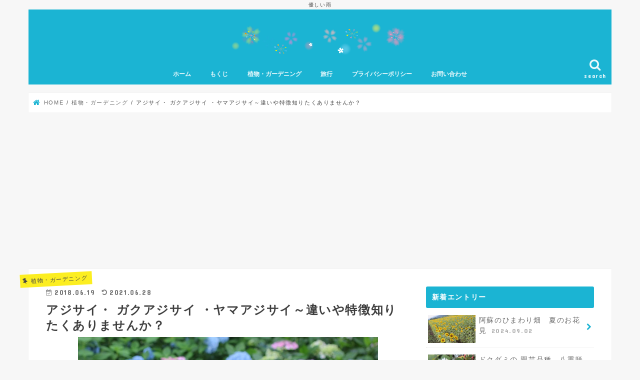

--- FILE ---
content_type: text/html; charset=UTF-8
request_url: https://pino330.com/archives/5837
body_size: 16127
content:
<!doctype html>
<html lang="ja">

<head>
<meta charset="utf-8">
<meta http-equiv="X-UA-Compatible" content="IE=edge">
<title>アジサイ・ ガクアジサイ ・ヤマアジサイ～違いや特徴知りたくありませんか？ | 優しい雨</title>
<meta name="HandheldFriendly" content="True">
<meta name="MobileOptimized" content="320">
<meta name="viewport" content="width=device-width, initial-scale=1"/>


<link rel="pingback" href="https://pino330.com/xmlrpc.php">

<!--[if IE]>
<![endif]-->

<!-- GAタグ -->
<script>
  (function(i,s,o,g,r,a,m){i['GoogleAnalyticsObject']=r;i[r]=i[r]||function(){
  (i[r].q=i[r].q||[]).push(arguments)},i[r].l=1*new Date();a=s.createElement(o),
  m=s.getElementsByTagName(o)[0];a.async=1;a.src=g;m.parentNode.insertBefore(a,m)
  })(window,document,'script','//www.google-analytics.com/analytics.js','ga');

  ga('create', 'UA-107195868-2', 'auto');
  ga('send', 'pageview');

</script>



<!-- All in One SEO Pack 2.4.4 by Michael Torbert of Semper Fi Web Designob_start_detected [-1,-1] -->
<meta name="description"  content="品種改良もされていて種類もとても豊富な植物です。 珍しいアジサイも次から次へと見かけませんか。アジサイのかんたんな見分け方やきれいな種類を紹介しています。" />

<link rel="canonical" href="https://pino330.com/archives/5837" />
<!-- /all in one seo pack -->
<link rel='dns-prefetch' href='//webfonts.xserver.jp' />
<link rel='dns-prefetch' href='//ajax.googleapis.com' />
<link rel='dns-prefetch' href='//fonts.googleapis.com' />
<link rel='dns-prefetch' href='//maxcdn.bootstrapcdn.com' />
<link rel='dns-prefetch' href='//s.w.org' />
<link rel="alternate" type="application/rss+xml" title="優しい雨 &raquo; フィード" href="https://pino330.com/feed" />
<link rel="alternate" type="application/rss+xml" title="優しい雨 &raquo; コメントフィード" href="https://pino330.com/comments/feed" />
<link rel="alternate" type="application/rss+xml" title="優しい雨 &raquo; アジサイ・ ガクアジサイ ・ヤマアジサイ～違いや特徴知りたくありませんか？ のコメントのフィード" href="https://pino330.com/archives/5837/feed" />
		<script type="text/javascript">
			window._wpemojiSettings = {"baseUrl":"https:\/\/s.w.org\/images\/core\/emoji\/11\/72x72\/","ext":".png","svgUrl":"https:\/\/s.w.org\/images\/core\/emoji\/11\/svg\/","svgExt":".svg","source":{"concatemoji":"https:\/\/pino330.com\/wp-includes\/js\/wp-emoji-release.min.js"}};
			!function(e,a,t){var n,r,o,i=a.createElement("canvas"),p=i.getContext&&i.getContext("2d");function s(e,t){var a=String.fromCharCode;p.clearRect(0,0,i.width,i.height),p.fillText(a.apply(this,e),0,0);e=i.toDataURL();return p.clearRect(0,0,i.width,i.height),p.fillText(a.apply(this,t),0,0),e===i.toDataURL()}function c(e){var t=a.createElement("script");t.src=e,t.defer=t.type="text/javascript",a.getElementsByTagName("head")[0].appendChild(t)}for(o=Array("flag","emoji"),t.supports={everything:!0,everythingExceptFlag:!0},r=0;r<o.length;r++)t.supports[o[r]]=function(e){if(!p||!p.fillText)return!1;switch(p.textBaseline="top",p.font="600 32px Arial",e){case"flag":return s([55356,56826,55356,56819],[55356,56826,8203,55356,56819])?!1:!s([55356,57332,56128,56423,56128,56418,56128,56421,56128,56430,56128,56423,56128,56447],[55356,57332,8203,56128,56423,8203,56128,56418,8203,56128,56421,8203,56128,56430,8203,56128,56423,8203,56128,56447]);case"emoji":return!s([55358,56760,9792,65039],[55358,56760,8203,9792,65039])}return!1}(o[r]),t.supports.everything=t.supports.everything&&t.supports[o[r]],"flag"!==o[r]&&(t.supports.everythingExceptFlag=t.supports.everythingExceptFlag&&t.supports[o[r]]);t.supports.everythingExceptFlag=t.supports.everythingExceptFlag&&!t.supports.flag,t.DOMReady=!1,t.readyCallback=function(){t.DOMReady=!0},t.supports.everything||(n=function(){t.readyCallback()},a.addEventListener?(a.addEventListener("DOMContentLoaded",n,!1),e.addEventListener("load",n,!1)):(e.attachEvent("onload",n),a.attachEvent("onreadystatechange",function(){"complete"===a.readyState&&t.readyCallback()})),(n=t.source||{}).concatemoji?c(n.concatemoji):n.wpemoji&&n.twemoji&&(c(n.twemoji),c(n.wpemoji)))}(window,document,window._wpemojiSettings);
		</script>
		<style type="text/css">
img.wp-smiley,
img.emoji {
	display: inline !important;
	border: none !important;
	box-shadow: none !important;
	height: 1em !important;
	width: 1em !important;
	margin: 0 .07em !important;
	vertical-align: -0.1em !important;
	background: none !important;
	padding: 0 !important;
}
</style>
<link rel='stylesheet' id='contact-form-7-css'  href='https://pino330.com/wp-content/plugins/contact-form-7/includes/css/styles.css' type='text/css' media='all' />
<link rel='stylesheet' id='toc-screen-css'  href='https://pino330.com/wp-content/plugins/table-of-contents-plus/screen.min.css' type='text/css' media='all' />
<link rel='stylesheet' id='style-css'  href='https://pino330.com/wp-content/themes/jstork/style.css' type='text/css' media='all' />
<link rel='stylesheet' id='child-style-css'  href='https://pino330.com/wp-content/themes/jstork_custom/style.css' type='text/css' media='all' />
<link rel='stylesheet' id='slick-css'  href='https://pino330.com/wp-content/themes/jstork/library/css/slick.css' type='text/css' media='all' />
<link rel='stylesheet' id='shortcode-css'  href='https://pino330.com/wp-content/themes/jstork/library/css/shortcode.css' type='text/css' media='all' />
<link rel='stylesheet' id='gf_Concert-css'  href='//fonts.googleapis.com/css?family=Concert+One' type='text/css' media='all' />
<link rel='stylesheet' id='gf_Lato-css'  href='//fonts.googleapis.com/css?family=Lato' type='text/css' media='all' />
<link rel='stylesheet' id='fontawesome-css'  href='//maxcdn.bootstrapcdn.com/font-awesome/4.7.0/css/font-awesome.min.css' type='text/css' media='all' />
<link rel='stylesheet' id='remodal-css'  href='https://pino330.com/wp-content/themes/jstork/library/css/remodal.css' type='text/css' media='all' />
<link rel='stylesheet' id='animate-css'  href='https://pino330.com/wp-content/themes/jstork/library/css/animate.min.css' type='text/css' media='all' />
<script>if (document.location.protocol != "https:") {document.location = document.URL.replace(/^http:/i, "https:");}</script><script type='text/javascript' src='//ajax.googleapis.com/ajax/libs/jquery/1.12.4/jquery.min.js'></script>
<script type='text/javascript' src='//webfonts.xserver.jp/js/xserver.js'></script>
<link rel='https://api.w.org/' href='https://pino330.com/wp-json/' />
<link rel="EditURI" type="application/rsd+xml" title="RSD" href="https://pino330.com/xmlrpc.php?rsd" />
<link rel="wlwmanifest" type="application/wlwmanifest+xml" href="https://pino330.com/wp-includes/wlwmanifest.xml" /> 
<link rel='prev' title='長崎 ハス・スイレンの名所、見所やまつり「夏の花を見に行こう！」' href='https://pino330.com/archives/5567' />
<link rel='next' title='九州のハス、名所、見所や祭り「夏の花、ハスのお花見へ行こう！」' href='https://pino330.com/archives/5895' />

<link rel='shortlink' href='https://pino330.com/?p=5837' />
<link rel="alternate" type="application/json+oembed" href="https://pino330.com/wp-json/oembed/1.0/embed?url=https%3A%2F%2Fpino330.com%2Farchives%2F5837" />
<link rel="alternate" type="text/xml+oembed" href="https://pino330.com/wp-json/oembed/1.0/embed?url=https%3A%2F%2Fpino330.com%2Farchives%2F5837&#038;format=xml" />
<style type="text/css">
body{color: #3E3E3E;}
a, #breadcrumb li.bc_homelink a::before, .authorbox .author_sns li a::before{color: #1BB4D3;}
a:hover{color: #E69B9B;}
.article-footer .post-categories li a,.article-footer .tags a,.accordionBtn{  background: #1BB4D3;  border-color: #1BB4D3;}
.article-footer .tags a{color:#1BB4D3; background: none;}
.article-footer .post-categories li a:hover,.article-footer .tags a:hover,.accordionBtn.active{ background:#E69B9B;  border-color:#E69B9B;}
input[type="text"],input[type="password"],input[type="datetime"],input[type="datetime-local"],input[type="date"],input[type="month"],input[type="time"],input[type="week"],input[type="number"],input[type="email"],input[type="url"],input[type="search"],input[type="tel"],input[type="color"],select,textarea,.field { background-color: #ffffff;}
.header{color: #ffffff;}
.bgfull .header,.header.bg,.header #inner-header,.menu-sp{background: #1bb4d3;}
#logo a{color: #eeee22;}
#g_nav .nav li a,.nav_btn,.menu-sp a,.menu-sp a,.menu-sp > ul:after{color: #edf9fc;}
#logo a:hover,#g_nav .nav li a:hover,.nav_btn:hover{color:#eeeeee;}
@media only screen and (min-width: 768px) {
.nav > li > a:after{background: #eeeeee;}
.nav ul {background: #666666;}
#g_nav .nav li ul.sub-menu li a{color: #f7f7f7;}
}
@media only screen and (max-width: 1165px) {
.site_description{background: #1bb4d3; color: #ffffff;}
}
#inner-content, #breadcrumb, .entry-content blockquote:before, .entry-content blockquote:after{background: #ffffff}
.top-post-list .post-list:before{background: #1BB4D3;}
.widget li a:after{color: #1BB4D3;}
.entry-content h2,.widgettitle,.accordion::before{background: #1bb4d3; color: #ffffff;}
.entry-content h3{border-color: #1bb4d3;}
.h_boader .entry-content h2{border-color: #1bb4d3; color: #3E3E3E;}
.h_balloon .entry-content h2:after{border-top-color: #1bb4d3;}
.entry-content ul li:before{ background: #1bb4d3;}
.entry-content ol li:before{ background: #1bb4d3;}
.post-list-card .post-list .eyecatch .cat-name,.top-post-list .post-list .eyecatch .cat-name,.byline .cat-name,.single .authorbox .author-newpost li .cat-name,.related-box li .cat-name,.carouselwrap .cat-name,.eyecatch .cat-name{background: #fcee21; color:  #444444;}
ul.wpp-list li a:before{background: #1bb4d3; color: #ffffff;}
.readmore a{border:1px solid #1BB4D3;color:#1BB4D3;}
.readmore a:hover{background:#1BB4D3;color:#fff;}
.btn-wrap a{background: #1BB4D3;border: 1px solid #1BB4D3;}
.btn-wrap a:hover{background: #E69B9B;border-color: #E69B9B;}
.btn-wrap.simple a{border:1px solid #1BB4D3;color:#1BB4D3;}
.btn-wrap.simple a:hover{background:#1BB4D3;}
.blue-btn, .comment-reply-link, #submit { background-color: #1BB4D3; }
.blue-btn:hover, .comment-reply-link:hover, #submit:hover, .blue-btn:focus, .comment-reply-link:focus, #submit:focus {background-color: #E69B9B; }
#sidebar1{color: #444444;}
.widget:not(.widget_text) a{color:#666666;}
.widget:not(.widget_text) a:hover{color:#999999;}
.bgfull #footer-top,#footer-top .inner,.cta-inner{background-color: #666666; color: #CACACA;}
.footer a,#footer-top a{color: #f7f7f7;}
#footer-top .widgettitle{color: #CACACA;}
.bgfull .footer,.footer.bg,.footer .inner {background-color: #666666;color: #CACACA;}
.footer-links li a:before{ color: #1bb4d3;}
.pagination a, .pagination span,.page-links a{border-color: #1BB4D3; color: #1BB4D3;}
.pagination .current,.pagination .current:hover,.page-links ul > li > span{background-color: #1BB4D3; border-color: #1BB4D3;}
.pagination a:hover, .pagination a:focus,.page-links a:hover, .page-links a:focus{background-color: #1BB4D3; color: #fff;}
</style>

<!-- BEGIN: WP Social Bookmarking Light HEAD -->


<script>
    (function (d, s, id) {
        var js, fjs = d.getElementsByTagName(s)[0];
        if (d.getElementById(id)) return;
        js = d.createElement(s);
        js.id = id;
        js.src = "//connect.facebook.net/en_US/sdk.js#xfbml=1&version=v2.7";
        fjs.parentNode.insertBefore(js, fjs);
    }(document, 'script', 'facebook-jssdk'));
</script>

<style type="text/css">
    .wp_social_bookmarking_light{
    border: 0 !important;
    padding: 10px 0 20px 0 !important;
    margin: 0 !important;
}
.wp_social_bookmarking_light div{
    float: left !important;
    border: 0 !important;
    padding: 0 !important;
    margin: 0 5px 0px 0 !important;
    min-height: 30px !important;
    line-height: 18px !important;
    text-indent: 0 !important;
}
.wp_social_bookmarking_light img{
    border: 0 !important;
    padding: 0;
    margin: 0;
    vertical-align: top !important;
}
.wp_social_bookmarking_light_clear{
    clear: both !important;
}
#fb-root{
    display: none;
}
.wsbl_facebook_like iframe{
    max-width: none !important;
}
.wsbl_pinterest a{
    border: 0px !important;
}
</style>
<!-- END: WP Social Bookmarking Light HEAD -->
<style type="text/css">.broken_link, a.broken_link {
	text-decoration: line-through;
}</style>		<style type="text/css" id="wp-custom-css">
			.ラインマーカー水色
{background: linear-gradient(transparent 50%, #99FFFF 0%);line-height: 1.3em;}
		</style>
	</head>

<body data-rsssl=1 class="post-template-default single single-post postid-5837 single-format-standard bgnormal pannavi_on h_balloon sidebarright date_on">
	<div id="container">

<p class="site_description">優しい雨</p><header class="header animated fadeIn headercenter" role="banner">
<div id="inner-header" class="wrap cf">
<div id="logo" class="gf fs_m">
<p class="h1 img"><a href="https://pino330.com"><img src="https://pino330.com/wp-content/uploads/2017/10/03.png" alt="優しい雨"></a></p>
</div>

<a href="#searchbox" data-remodal-target="searchbox" class="nav_btn search_btn"><span class="text gf">search</span></a>

<nav id="g_nav" role="navigation">
<ul id="menu-%e3%82%b0%e3%83%ad%e3%83%bc%e3%83%90%e3%83%ab%e3%83%a1%e3%83%8b%e3%83%a5%e3%83%bc" class="nav top-nav cf"><li id="menu-item-39" class="menu-item menu-item-type-custom menu-item-object-custom menu-item-home menu-item-39"><a href="https://pino330.com/">ホーム</a></li>
<li id="menu-item-906" class="menu-item menu-item-type-post_type menu-item-object-page menu-item-906"><a href="https://pino330.com/sitemap">もくじ</a></li>
<li id="menu-item-23293" class="menu-item menu-item-type-taxonomy menu-item-object-category current-post-ancestor current-menu-parent current-post-parent menu-item-23293"><a href="https://pino330.com/archives/category/%e6%a4%8d%e7%89%a9%e3%83%bb%e3%82%ac%e3%83%bc%e3%83%87%e3%83%8b%e3%83%b3%e3%82%b0">植物・ガーデニング</a></li>
<li id="menu-item-522" class="menu-item menu-item-type-taxonomy menu-item-object-category menu-item-522"><a href="https://pino330.com/archives/category/travel">旅行</a></li>
<li id="menu-item-1068" class="menu-item menu-item-type-post_type menu-item-object-page menu-item-1068"><a href="https://pino330.com/privacy">プライバシーポリシー</a></li>
<li id="menu-item-1079" class="menu-item menu-item-type-post_type menu-item-object-page menu-item-1079"><a href="https://pino330.com/%e3%81%8a%e5%95%8f%e3%81%84%e5%90%88%e3%82%8f%e3%81%9b">お問い合わせ</a></li>
</ul></nav>

<a href="#spnavi" data-remodal-target="spnavi" class="nav_btn"><span class="text gf">menu</span></a>



</div>
</header>

<div class="remodal" data-remodal-id="spnavi" data-remodal-options="hashTracking:false">
<button data-remodal-action="close" class="remodal-close"><span class="text gf">CLOSE</span></button>
<div id="categories-6" class="widget widget_categories"><h4 class="widgettitle"><span>カテゴリー</span></h4>		<ul>
	<li class="cat-item cat-item-27"><a href="https://pino330.com/archives/category/travel/%e3%82%ab%e3%83%95%e3%82%a7" >カフェ＆レストラン</a>
</li>
	<li class="cat-item cat-item-15"><a href="https://pino330.com/archives/category/yoga" >ジム＆ヨガ</a>
</li>
	<li class="cat-item cat-item-34"><a href="https://pino330.com/archives/category/travel/%e3%83%8d%e3%82%b3" >ネコ</a>
</li>
	<li class="cat-item cat-item-14"><a href="https://pino330.com/archives/category/travel/huis-ten-bosch" >ハウステンボス</a>
</li>
	<li class="cat-item cat-item-33"><a href="https://pino330.com/archives/category/%e7%94%9f%e6%b4%bb/%e3%83%ac%e3%83%93%e3%83%a5%e3%83%bc%e3%81%8a%e5%8b%a7%e3%82%81" >レビュー&amp;お勧め</a>
</li>
	<li class="cat-item cat-item-20"><a href="https://pino330.com/archives/category/travel" >旅行</a>
</li>
	<li class="cat-item cat-item-32"><a href="https://pino330.com/archives/category/%e6%9c%ac" >本</a>
</li>
	<li class="cat-item cat-item-28"><a href="https://pino330.com/archives/category/%e6%a4%8d%e7%89%a9%e3%83%bb%e3%82%ac%e3%83%bc%e3%83%87%e3%83%8b%e3%83%b3%e3%82%b0" >植物・ガーデニング</a>
</li>
	<li class="cat-item cat-item-26"><a href="https://pino330.com/archives/category/%e7%94%9f%e6%b4%bb" >生活</a>
</li>
	<li class="cat-item cat-item-24"><a href="https://pino330.com/archives/category/%e8%b6%a3%e5%91%b3" >趣味</a>
</li>
	<li class="cat-item cat-item-9"><a href="https://pino330.com/archives/category/food" >食べ物</a>
</li>
		</ul>
</div><button data-remodal-action="close" class="remodal-close"><span class="text gf">CLOSE</span></button>
</div>




<div class="remodal searchbox" data-remodal-id="searchbox" data-remodal-options="hashTracking:false">
<div class="search cf"><dl><dt>キーワードで記事を検索</dt><dd><form role="search" method="get" id="searchform" class="searchform cf" action="https://pino330.com/" >
		<input type="search" placeholder="検索する" value="" name="s" id="s" />
		<button type="submit" id="searchsubmit" ><i class="fa fa-search"></i></button>
		</form></dd></dl></div>
<button data-remodal-action="close" class="remodal-close"><span class="text gf">CLOSE</span></button>
</div>






<div id="breadcrumb" class="breadcrumb inner wrap cf"><ul itemscope itemtype="http://schema.org/BreadcrumbList"><li itemprop="itemListElement" itemscope itemtype="http://schema.org/ListItem" class="bc_homelink"><a itemprop="item" href="https://pino330.com/"><span itemprop="name"> HOME</span></a><meta itemprop="position" content="1" /></li><li itemprop="itemListElement" itemscope itemtype="http://schema.org/ListItem"><a itemprop="item" href="https://pino330.com/archives/category/%e6%a4%8d%e7%89%a9%e3%83%bb%e3%82%ac%e3%83%bc%e3%83%87%e3%83%8b%e3%83%b3%e3%82%b0"><span itemprop="name">植物・ガーデニング</span></a><meta itemprop="position" content="2" /></li><li itemprop="itemListElement" itemscope itemtype="http://schema.org/ListItem" class="bc_posttitle"><span itemprop="name">アジサイ・ ガクアジサイ ・ヤマアジサイ～違いや特徴知りたくありませんか？</span><meta itemprop="position" content="3" /></li></ul></div>
<div id="content">
<div id="inner-content" class="wrap cf">

<main id="main" class="m-all t-all d-5of7 cf" role="main">
<article id="post-5837" class="post-5837 post type-post status-publish format-standard has-post-thumbnail hentry category-28 article cf" role="article">
<header class="article-header entry-header">
<p class="byline entry-meta vcard cf">
<span class="cat-name cat-id-28">植物・ガーデニング</span><time class="date gf entry-date updated">2018.06.19</time>
<time class="date gf entry-date undo updated" datetime="2021-06-28">2021.06.28</time>
<span class="writer name author"><span class="fn">pino</span></span>
</p>

<h1 class="entry-title single-title" itemprop="headline" rel="bookmark">アジサイ・ ガクアジサイ ・ヤマアジサイ～違いや特徴知りたくありませんか？</h1>

<figure class="eyecatch">
<img width="600" height="400" src="https://pino330.com/wp-content/uploads/2018/06/IMG_9985.jpg" class="attachment-post-thumbnail size-post-thumbnail wp-post-image" alt="色とりどりの紫陽花の写真" srcset="https://pino330.com/wp-content/uploads/2018/06/IMG_9985.jpg 600w, https://pino330.com/wp-content/uploads/2018/06/IMG_9985-300x200.jpg 300w" sizes="(max-width: 600px) 100vw, 600px" /></figure>
</header>



<section class="entry-content cf">


<div class='wp_social_bookmarking_light'>
            <div class="wsbl_hatena_button"><a href="//b.hatena.ne.jp/entry/https://pino330.com/archives/5837" class="hatena-bookmark-button" data-hatena-bookmark-title="アジサイ・ ガクアジサイ ・ヤマアジサイ～違いや特徴知りたくありませんか？" data-hatena-bookmark-layout="simple-balloon" title="このエントリーをはてなブックマークに追加"> <img src="//b.hatena.ne.jp/images/entry-button/button-only@2x.png" alt="このエントリーをはてなブックマークに追加" width="20" height="20" style="border: none;" /></a><script type="text/javascript" src="//b.hatena.ne.jp/js/bookmark_button.js" charset="utf-8" async="async"></script></div>
            <div class="wsbl_facebook_like"><div id="fb-root"></div><fb:like href="https://pino330.com/archives/5837" layout="button_count" action="like" width="100" share="false" show_faces="false" ></fb:like></div>
            <div class="wsbl_twitter"><a href="https://twitter.com/share" class="twitter-share-button" data-url="https://pino330.com/archives/5837" data-text="アジサイ・ ガクアジサイ ・ヤマアジサイ～違いや特徴知りたくありませんか？">Tweet</a></div>
            <div class="wsbl_pocket"><a href="https://getpocket.com/save" class="pocket-btn" data-lang="en" data-save-url="https://pino330.com/archives/5837" data-pocket-count="none" data-pocket-align="left" >Pocket</a><script type="text/javascript">!function(d,i){if(!d.getElementById(i)){var j=d.createElement("script");j.id=i;j.src="https://widgets.getpocket.com/v1/j/btn.js?v=1";var w=d.getElementById(i);d.body.appendChild(j);}}(document,"pocket-btn-js");</script></div>
    </div>
<br class='wp_social_bookmarking_light_clear' />
<p>梅雨の時期、&#x2602;<br />
ブルーやピンクの鮮やかな紫陽花（アジサイ）の花に目がひきませんか。<br />
優しい色合いでこころ癒されます。</p>
<p>アジサイは、品種改良も盛んに行われているので、種類がとても豊富な植物です。<br />
次から次へと珍しいアジサイ見かけませんか。</p>
<p>よく見かけるアジサイ・・・<br />
装飾花が手まりのように丸く固まって開花する花木を、一般的に<strong>アジサイ</strong>と呼んでいます。</p>
<p><strong>ガクアジサイ</strong>は、花房の周囲に装飾花をつけたもの。</p>
<p><strong>ヤマアジサイ</strong>は、古くから日本の山野に自生してきたアジサイで、小型の品種で、枝も細め、葉や花も小さめです。</p>
<div id="toc_container" class="no_bullets"><p class="toc_title">目次</p><ul class="toc_list"><li><a href="#i"><span class="toc_number toc_depth_1">1</span> アジサイ</a><ul><li><a href="#i-2"><span class="toc_number toc_depth_2">1.1</span> フラウノブコ</a></li><li><a href="#i-3"><span class="toc_number toc_depth_2">1.2</span> モナリザ</a></li><li><a href="#i-4"><span class="toc_number toc_depth_2">1.3</span> ありがとう</a></li></ul></li><li><a href="#i-5"><span class="toc_number toc_depth_1">2</span> ガクアジサイ</a><ul><li><a href="#i-6"><span class="toc_number toc_depth_2">2.1</span> 雨に唄えば</a></li><li><a href="#i-7"><span class="toc_number toc_depth_2">2.2</span> 天を仰いで</a></li><li><a href="#i-8"><span class="toc_number toc_depth_2">2.3</span> ホロヨイ</a></li></ul></li><li><a href="#i-9"><span class="toc_number toc_depth_1">3</span> ヤマアジサイ</a><ul><li><a href="#i-10"><span class="toc_number toc_depth_2">3.1</span> 七変化</a></li><li><a href="#i-11"><span class="toc_number toc_depth_2">3.2</span> 新朝日</a></li><li><a href="#i-12"><span class="toc_number toc_depth_2">3.3</span> 紅（くれない）</a></li></ul></li><li><a href="#i-13"><span class="toc_number toc_depth_1">4</span> アジサイの育て方のポイント</a></li></ul></div>
<h2><span id="i">アジサイ</span></h2>
<img class="aligncenter size-full wp-image-5854" src="https://pino330.com/wp-content/uploads/2018/06/IMG_9764.jpg" alt="道に咲いてる白い西洋紫陽花の写真" width="600" height="400" srcset="https://pino330.com/wp-content/uploads/2018/06/IMG_9764.jpg 600w, https://pino330.com/wp-content/uploads/2018/06/IMG_9764-300x200.jpg 300w" sizes="(max-width: 600px) 100vw, 600px" />
<p>アジサイは日本が原産地です。</p>
<p>一般に見られる手まり状のアジサイは、ガクアジサイを品種改良されたものです。<br />
ガクアジサイとの区別を明確にするために、「ホンアジサイ」と呼ばれることもあります。</p>
<p>特徴としては、花すべてが装飾花となっています。</p>
<p>装飾花とは、<span style="color: #ff0000;">飾り花</span>です。</p>
<p>なので種子が出来るのは稀である為、挿し木や株分けで増やすのが一般的です。</p>
<h3><span id="i-2">フラウノブコ</span></h3>
<img class="aligncenter size-full wp-image-5843" src="https://pino330.com/wp-content/uploads/2018/06/IMG_9991jpg.jpg" alt="西洋紫陽花の写真" width="600" height="396" srcset="https://pino330.com/wp-content/uploads/2018/06/IMG_9991jpg.jpg 600w, https://pino330.com/wp-content/uploads/2018/06/IMG_9991jpg-300x198.jpg 300w" sizes="(max-width: 600px) 100vw, 600px" />
<p>『フラウノブコ』</p>
<p>装飾花が赤紫色で覆輪（フクリン）状の手まり咲き紫陽花。<br />
「フラウ」は、オランダ語で「婦人」という意味だそうです。</p>
<p>花びら（装飾花）の中心部に近づくほど色合いが濃くなるグラデーションが見事です。</p>
<h3><span id="i-3">モナリザ</span></h3>
<img class="aligncenter size-full wp-image-5844" src="https://pino330.com/wp-content/uploads/2018/06/IMG_0004.jpg" alt="西洋紫陽花、モナリザの写真" width="600" height="409" srcset="https://pino330.com/wp-content/uploads/2018/06/IMG_0004.jpg 600w, https://pino330.com/wp-content/uploads/2018/06/IMG_0004-300x205.jpg 300w" sizes="(max-width: 600px) 100vw, 600px" />
<p>『モナリザ』</p>
<p>弁の縁に刻みが入っています。一重であるが、白い覆輪（ふくりん）とナデシコ弁が華やかでなアジサイ。</p>
<p>フリルがついてるみたいで可愛らしいです。</p>
<h3><span id="i-4">ありがとう</span></h3>
<img class="aligncenter size-full wp-image-5845" src="https://pino330.com/wp-content/uploads/2018/06/IMG_0006.jpg" alt="西洋紫陽花、ありがとうの写真" width="600" height="393" srcset="https://pino330.com/wp-content/uploads/2018/06/IMG_0006.jpg 600w, https://pino330.com/wp-content/uploads/2018/06/IMG_0006-300x197.jpg 300w" sizes="(max-width: 600px) 100vw, 600px" />
<p>『ありがとう』</p>
<p>午前中の柔らかい日光を十分にあてて育てると花色が濃く色づくため、鮮やかな地色と白覆輪（ふくりん）のツートンカラーが楽しめるアジサイ。</p>
<p>土によって、花色はピンクから青に咲き分けることが出来るそうですよ。</p>
<p>&nbsp;</p>
<h2><span id="i-5">ガクアジサイ</span></h2>
<img class="aligncenter size-full wp-image-5858" src="https://pino330.com/wp-content/uploads/2018/06/IMG_0197.jpg" alt="ガクアジサイのアップ写真" width="600" height="406" srcset="https://pino330.com/wp-content/uploads/2018/06/IMG_0197.jpg 600w, https://pino330.com/wp-content/uploads/2018/06/IMG_0197-300x203.jpg 300w" sizes="(max-width: 600px) 100vw, 600px" />
<p>ガクアジサイの原種は、千葉南部や三浦半島、伊豆などの限られた海岸地域で自生しています。</p>
<p>ガクアジサイは、日本古来の昔からあるアジサイです。<br />
小さな粒々のまわりを、３～４枚の花弁を付けた小さな花が取り囲んでいる様子が額のように見えるので「ガクサジサイ」というそうです。</p>
<p><span style="color: #ff0000;">小さな粒粒</span>が<strong>花</strong>で、ガクとなってる花は装飾花で、こちらもただの飾り花です。</p>
<p>装飾花は、目立つことで、本来の花の部分に昆虫（受粉を助ける）を誘引するためにあるそうです。</p>
<p>丸くて分厚い緑の濃い葉っぱも特徴的です。</p>
<h3><span id="i-6">雨に唄えば</span></h3>
<img class="aligncenter size-full wp-image-5849" src="https://pino330.com/wp-content/uploads/2018/06/IMG_9619.jpg" alt="ガクアジサイ、雨に唄えばの写真" width="600" height="401" srcset="https://pino330.com/wp-content/uploads/2018/06/IMG_9619.jpg 600w, https://pino330.com/wp-content/uploads/2018/06/IMG_9619-300x200.jpg 300w" sizes="(max-width: 600px) 100vw, 600px" />
<p>『雨に唄えば』</p>
<p>八重・がく咲きの品種。一輪の花は３センチ弱と小型です。<br />
花数は多くありませんが、花弁の数は２０枚近くあります。</p>
<p>小さな花を控え目に付ける様子が可愛らしいです。</p>
<h3><span id="i-7">天を仰いで</span></h3>
<img class="aligncenter size-full wp-image-5847" src="https://pino330.com/wp-content/uploads/2018/06/IMG_0012.jpg" alt="ガクアジサイ、天をあおいでの写真" width="600" height="392" srcset="https://pino330.com/wp-content/uploads/2018/06/IMG_0012.jpg 600w, https://pino330.com/wp-content/uploads/2018/06/IMG_0012-300x196.jpg 300w" sizes="(max-width: 600px) 100vw, 600px" />
<p>『天を仰いで』</p>
<p>平咲きとなり、天を仰ぐ姿となります。大人っぽいシックな雰囲気ですよね。</p>
<p>天を仰いでは、土の酸度によって花色が変わる品種です。<br />
酸性なら紫、アルカリ性ならピンク色になります。</p>
<h3><span id="i-8">ホロヨイ</span></h3>
<img class="aligncenter size-full wp-image-5856" src="https://pino330.com/wp-content/uploads/2018/06/IMG_0184.jpg" alt="ほろよいと言う品種の紫陽花" width="600" height="407" srcset="https://pino330.com/wp-content/uploads/2018/06/IMG_0184.jpg 600w, https://pino330.com/wp-content/uploads/2018/06/IMG_0184-300x204.jpg 300w" sizes="(max-width: 600px) 100vw, 600px" />
<p>『ホロヨイ』</p>
<p>うす赤のガク咲き。山アジサイと交配したものです。<br />
葉の形はガクアジサイ形に近いですが、山アジサイみたいに薄緑で光沢がない葉です。</p>
<p>ガクアジサイとヤマアジサイは容易に交配ができるそうですよ。</p>
<p>&nbsp;</p>
<h2><span id="i-9">ヤマアジサイ</span></h2>
<img class="aligncenter size-full wp-image-5859" src="https://pino330.com/wp-content/uploads/2018/06/IMG_0033.jpg" alt="ヤマアジサイ、アオアマチャの写真" width="600" height="399" srcset="https://pino330.com/wp-content/uploads/2018/06/IMG_0033.jpg 600w, https://pino330.com/wp-content/uploads/2018/06/IMG_0033-300x200.jpg 300w" sizes="(max-width: 600px) 100vw, 600px" />
<p>ヤマアジサイは山や沢の周辺に自生する野生種。<br />
小型の品種で、枝も細め、葉や花も小さめです。</p>
<p>ガクアジサイとは異なり葉に光沢はなく、葉の厚さも薄いです。</p>
<p><span style="color: #ff0000;">葉っぱが尖がっているのが特徴です。</span></p>
<p>ヤマアジサイ系のアジサイは、<br />
そのほとんどが野山に自生する野生種の改良品種ということもあって、半日陰のような冷涼な環境を好みます。</p>
<p>可憐な雰囲気で自然風の庭によく合い、鉢植えにも向いています。</p>
<h3><span id="i-10">七変化</span></h3>
<img class="aligncenter size-full wp-image-5850" src="https://pino330.com/wp-content/uploads/2018/06/IMG_0024.jpg" alt="ヤマアジサイ、七変化の写真" width="600" height="401" srcset="https://pino330.com/wp-content/uploads/2018/06/IMG_0024.jpg 600w, https://pino330.com/wp-content/uploads/2018/06/IMG_0024-300x200.jpg 300w" sizes="(max-width: 600px) 100vw, 600px" />
<p>『七変化』</p>
<p>この名前の由来は、環境によって様々な色合いに変化することらしいですよ。<br />
時の移り変わり、土や日当たりによって色がかわります。<br />
きれいなピンクもありますよ。</p>
<p>ヤマアジサイは細くて繊細な雰囲気、しなやかさがあるので、風に揺れる姿も美しいです。</p>
<h3><span id="i-11">新朝日</span></h3>
<img class="aligncenter size-full wp-image-5851" src="https://pino330.com/wp-content/uploads/2018/06/IMG_0035-1.jpg" alt="ヤマアジサイ、新朝日の写真" width="597" height="400" srcset="https://pino330.com/wp-content/uploads/2018/06/IMG_0035-1.jpg 597w, https://pino330.com/wp-content/uploads/2018/06/IMG_0035-1-300x200.jpg 300w" sizes="(max-width: 597px) 100vw, 597px" />
<p>『新朝日』</p>
<p>有名な赤花のヤマアジサイ紅（くれない）の血を引いています。</p>
<p>小さいながらも華やかさがあって目を引きます。<br />
少し、赤紫に近い赤です。</p>
<p>土の酸度が変わっても変化しない種類です。</p>
<h3><span id="i-12">紅（くれない）</span></h3>
<img class="aligncenter size-full wp-image-5852" src="https://pino330.com/wp-content/uploads/2018/06/IMG_9638.jpg" alt="ヤマアジサイ、くれないの写真" width="600" height="403" srcset="https://pino330.com/wp-content/uploads/2018/06/IMG_9638.jpg 600w, https://pino330.com/wp-content/uploads/2018/06/IMG_9638-300x202.jpg 300w" sizes="(max-width: 600px) 100vw, 600px" />
<p>『紅』ヤマアジサイでも人気の高い種類です。</p>
<p>白く咲き始めた花が徐々に赤く移り変わってゆくさまを楽しめる美しい花。</p>
<p>紅の花が白から赤に変わるのは、<br />
花びらが太陽の光に当たるからだと言われています。</p>
<p>&nbsp;</p>
<h2><span id="i-13">アジサイの育て方のポイント</span></h2>
<img class="aligncenter size-full wp-image-5191" src="https://pino330.com/wp-content/uploads/2018/05/illust288_thumb.gif" alt="水やりのイラスト" width="101" height="64" />
<p>アジサイはもともと野山に自生していた植物。<br />
繁殖力が旺盛で丈夫なので、育てやすい植物といわれています。</p>
<p>家のアジサイなどは、<br />
地植えのものは、ほったらかしでもいつも元気だったりします。<br />
手間いらずです。</p>
<p>ただ、剪定の時期を間違えると翌年に咲かなかったりもします。<br />
（花あとが気にならなければ、剪定はしなくても翌年も咲きます。）</p>
<p>アジサイが元気に育つ、参考になりそうな育て方のポイント。</p>
<p>&nbsp;</p>
<ul>
<li>枝や葉が元気なものを選ぶ。</li>
<li>日当たり～半日陰の場所でよく育つ。</li>
<li>鉢植えの場合は、水切れに注意する。</li>
<li>アジサイの剪定は花が咲いた後、花が咲いた枝先2～4枚を切る。（新芽を残す）</li>
<li>肥料は、花後と新芽が動き出す前の2月頃にあげると元気です。</li>
<li>鉢植えのアジサイは、１～２年に１回、一回り大きな鉢に植え替えましょう。</li>
</ul>
<p>&nbsp;</p>
<p>色にこだわる場合は、<br />
青花系であれば、未調整のピートモスを混ぜて酸性の土に、<br />
ピンク花系であれば、苦土石灰を混ぜて中性～弱アルカリ性の土にしましょう。</p>
<p>※アジサイは挿し木で簡単にふやすことも出来ます。</p>
<p>&nbsp;</p>
<div class="related_article cf"><a href="https://pino330.com/archives/13451"><figure class="eyecatch thum"><img width="486" height="290" src="https://pino330.com/wp-content/uploads/2019/06/IMG_1215-486x290.jpg" class="attachment-home-thum size-home-thum wp-post-image" alt="大島緑花、とても美しく咲く紫陽花の写真" /></figure><div class="meta inbox"><p class="ttl">珍しい紫陽花（アジサイ）の種類や特徴・名前</p><span class="date gf">2019-06-14</span></div></a></div>
<div class="related_article cf"><a href="https://pino330.com/archives/22657"><figure class="eyecatch thum"><img width="486" height="290" src="https://pino330.com/wp-content/uploads/2020/06/2IMG_1326-1-486x290.jpg" class="attachment-home-thum size-home-thum wp-post-image" alt="カシワバアジサイの花の写真" /></figure><div class="meta inbox"><p class="ttl">円錐形に花を咲かせるカシワバアジサイの様子（蕾～枯れるまで）</p><span class="date gf">2020-06-12</span></div></a></div>

<div class="add">
<div id="text-18" class="widget widget_text">			<div class="textwidget"><p><script async src="//pagead2.googlesyndication.com/pagead/js/adsbygoogle.js"></script><br />
<ins class="adsbygoogle"
     style="display:block"
     data-ad-format="autorelaxed"
     data-ad-client="ca-pub-9196551155108379"
     data-ad-slot="5995210056"></ins><br />
<script>
     (adsbygoogle = window.adsbygoogle || []).push({});
</script></p>
</div>
		</div></div>

</section>


<footer class="article-footer">
<ul class="post-categories">
	<li><a href="https://pino330.com/archives/category/%e6%a4%8d%e7%89%a9%e3%83%bb%e3%82%ac%e3%83%bc%e3%83%87%e3%83%8b%e3%83%b3%e3%82%b0" rel="category tag">植物・ガーデニング</a></li></ul></footer>









</article>

<div class="np-post">
<div class="navigation">
<div class="prev np-post-list">
<a href="https://pino330.com/archives/5895" class="cf">
<figure class="eyecatch"><img width="150" height="150" src="https://pino330.com/wp-content/uploads/2018/06/IMG_0643-150x150.jpg" class="attachment-thumbnail size-thumbnail wp-post-image" alt="唐比のハスの花の写真" /></figure>
<span class="ttl">九州のハス、名所、見所や祭り「夏の花、ハスのお花見へ行こう！」</span>
</a>
</div>

<div class="next np-post-list">
<a href="https://pino330.com/archives/5567" class="cf">
<span class="ttl">長崎 ハス・スイレンの名所、見所やまつり「夏の花を見に行こう！」</span>
<figure class="eyecatch"><img width="150" height="150" src="https://pino330.com/wp-content/uploads/2018/06/IMG_3735-150x150.jpg" class="attachment-thumbnail size-thumbnail wp-post-image" alt="ピンクのハスの写真" /></figure>
</a>
</div>
</div>
</div>

  <div class="related-box original-related wow animated fadeIn cf">
    <div class="inbox">
	    <h2 class="related-h h_ttl"><span class="gf">RECOMMEND</span>こちらの記事も人気です。</h2>
		    <div class="related-post">
				<ul class="related-list cf">

  	        <li rel="bookmark" title="原種の山茶花（サザンカ）　自生種の花のようす">
		        <a href="https://pino330.com/archives/24985" rel=\"bookmark" title="原種の山茶花（サザンカ）　自生種の花のようす" class="title">
		        	<figure class="eyecatch">
	        	                <img width="300" height="200" src="https://pino330.com/wp-content/uploads/2020/11/IMG_3005-300x200.jpg" class="attachment-post-thum size-post-thum wp-post-image" alt="原種の山茶花（サザンカ）の写真" />	        	        		<span class="cat-name">植物・ガーデニング</span>
		            </figure>
					<time class="date gf">2020.11.16</time>
					<h3 class="ttl">
						原種の山茶花（サザンカ）　自生種の花のようす					</h3>
				</a>
	        </li>
  	        <li rel="bookmark" title="ハゼノキ（櫨の木、黄櫨の木）の紅葉　美しい櫨紅葉（はぜもみじ)">
		        <a href="https://pino330.com/archives/25526" rel=\"bookmark" title="ハゼノキ（櫨の木、黄櫨の木）の紅葉　美しい櫨紅葉（はぜもみじ)" class="title">
		        	<figure class="eyecatch">
	        	                <img width="300" height="200" src="https://pino330.com/wp-content/uploads/2020/12/hIMG_0077-300x200.jpg" class="attachment-post-thum size-post-thum wp-post-image" alt="真っ赤に色づいたハゼノキの紅葉の写真" />	        	        		<span class="cat-name">植物・ガーデニング</span>
		            </figure>
					<time class="date gf">2021.1.5</time>
					<h3 class="ttl">
						ハゼノキ（櫨の木、黄櫨の木）の紅葉　美しい櫨紅葉（はぜもみじ)					</h3>
				</a>
	        </li>
  	        <li rel="bookmark" title="白い彼岸花　白花彼岸花（シロバナヒガンバナ）の特徴や様子">
		        <a href="https://pino330.com/archives/24291" rel=\"bookmark" title="白い彼岸花　白花彼岸花（シロバナヒガンバナ）の特徴や様子" class="title">
		        	<figure class="eyecatch">
	        	                <img width="300" height="200" src="https://pino330.com/wp-content/uploads/2020/09/IMG_3199-300x200.jpg" class="attachment-post-thum size-post-thum wp-post-image" alt="白い彼岸花の花の写真" srcset="https://pino330.com/wp-content/uploads/2020/09/IMG_3199-300x200.jpg 300w, https://pino330.com/wp-content/uploads/2020/09/IMG_3199.jpg 600w" sizes="(max-width: 300px) 100vw, 300px" />	        	        		<span class="cat-name">植物・ガーデニング</span>
		            </figure>
					<time class="date gf">2020.9.25</time>
					<h3 class="ttl">
						白い彼岸花　白花彼岸花（シロバナヒガンバナ）の特徴や様子					</h3>
				</a>
	        </li>
  	        <li rel="bookmark" title="道路脇で見かけるもっこり緑の苔　ギンゴケとホソウリゴケの違いや特徴">
		        <a href="https://pino330.com/archives/19361" rel=\"bookmark" title="道路脇で見かけるもっこり緑の苔　ギンゴケとホソウリゴケの違いや特徴" class="title">
		        	<figure class="eyecatch">
	        	                <img width="300" height="200" src="https://pino330.com/wp-content/uploads/2020/01/IMG_7934-300x200.jpg" class="attachment-post-thum size-post-thum wp-post-image" alt="道端で見かけた緑の苔の写真" srcset="https://pino330.com/wp-content/uploads/2020/01/IMG_7934-300x200.jpg 300w, https://pino330.com/wp-content/uploads/2020/01/IMG_7934.jpg 600w" sizes="(max-width: 300px) 100vw, 300px" />	        	        		<span class="cat-name">植物・ガーデニング</span>
		            </figure>
					<time class="date gf">2020.1.28</time>
					<h3 class="ttl">
						道路脇で見かけるもっこり緑の苔　ギンゴケとホソウリゴケの違いや特徴					</h3>
				</a>
	        </li>
  	        <li rel="bookmark" title="秋に咲くネムノキ（合歓木）の花">
		        <a href="https://pino330.com/archives/29757" rel=\"bookmark" title="秋に咲くネムノキ（合歓木）の花" class="title">
		        	<figure class="eyecatch">
	        	                <img width="300" height="200" src="https://pino330.com/wp-content/uploads/2021/09/IMG_99421-300x200.jpg" class="attachment-post-thum size-post-thum wp-post-image" alt="秋に花咲くネムノキの写真" />	        	        		<span class="cat-name">植物・ガーデニング</span>
		            </figure>
					<time class="date gf">2021.9.21</time>
					<h3 class="ttl">
						秋に咲くネムノキ（合歓木）の花					</h3>
				</a>
	        </li>
  	        <li rel="bookmark" title="ユッカの花　ユッカ蘭( ユッカグロリオサ・アツバキミガヨラン)">
		        <a href="https://pino330.com/archives/25036" rel=\"bookmark" title="ユッカの花　ユッカ蘭( ユッカグロリオサ・アツバキミガヨラン)" class="title">
		        	<figure class="eyecatch">
	        	                <img width="300" height="200" src="https://pino330.com/wp-content/uploads/2020/11/IMG_9979-300x200.jpg" class="attachment-post-thum size-post-thum wp-post-image" alt="アツバキミガヨラン(厚葉君が代蘭)の写真" />	        	        		<span class="cat-name">植物・ガーデニング</span>
		            </figure>
					<time class="date gf">2020.12.2</time>
					<h3 class="ttl">
						ユッカの花　ユッカ蘭( ユッカグロリオサ・アツバキミガヨラン)					</h3>
				</a>
	        </li>
  	        <li rel="bookmark" title="秋の野山に咲く黄色い野菊　ヤクシソウ（薬師草）　似た花">
		        <a href="https://pino330.com/archives/38088" rel=\"bookmark" title="秋の野山に咲く黄色い野菊　ヤクシソウ（薬師草）　似た花" class="title">
		        	<figure class="eyecatch">
	        	                <img width="300" height="200" src="https://pino330.com/wp-content/uploads/2023/12/IMG_7472-300x200.jpg" class="attachment-post-thum size-post-thum wp-post-image" alt="ヤクシソウの花" />	        	        		<span class="cat-name">植物・ガーデニング</span>
		            </figure>
					<time class="date gf">2024.1.18</time>
					<h3 class="ttl">
						秋の野山に咲く黄色い野菊　ヤクシソウ（薬師草）　似た花					</h3>
				</a>
	        </li>
  	        <li rel="bookmark" title="ドクダミの 園芸品種　八重咲きドクダミ・五色ドクダミ">
		        <a href="https://pino330.com/archives/38465" rel=\"bookmark" title="ドクダミの 園芸品種　八重咲きドクダミ・五色ドクダミ" class="title">
		        	<figure class="eyecatch">
	        	                <img width="300" height="200" src="https://pino330.com/wp-content/uploads/2024/06/IMG_9621-300x200.jpg" class="attachment-post-thum size-post-thum wp-post-image" alt="八重咲きドクダミ・五色ドクダミ" srcset="https://pino330.com/wp-content/uploads/2024/06/IMG_9621-300x200.jpg 300w, https://pino330.com/wp-content/uploads/2024/06/IMG_9621.jpg 596w" sizes="(max-width: 300px) 100vw, 300px" />	        	        		<span class="cat-name">植物・ガーデニング</span>
		            </figure>
					<time class="date gf">2024.7.29</time>
					<h3 class="ttl">
						ドクダミの 園芸品種　八重咲きドクダミ・五色ドクダミ					</h3>
				</a>
	        </li>
  
  			</ul>
	    </div>
    </div>
</div>
  
<div class="authorbox wow animated fadeIn" data-wow-delay="0.5s">
</div>
</main>
<div id="sidebar1" class="sidebar m-all t-all d-2of7 cf" role="complementary">

          <div id="new-entries" class="widget widget_recent_entries widget_new_img_post cf">
            <h4 class="widgettitle"><span>新着エントリー</span></h4>
			<ul>
												<li>
			<a class="cf" href="https://pino330.com/archives/38540" title="阿蘇のひまわり畑　夏のお花見">
						<figure class="eyecatch">
			<img width="486" height="290" src="https://pino330.com/wp-content/uploads/2024/08/IMG_0239-486x290.jpg" class="attachment-home-thum size-home-thum wp-post-image" alt="阿蘇のひまわり畑" />			</figure>
						阿蘇のひまわり畑　夏のお花見			<span class="date gf">2024.09.02</span>
			</a>
			</li><!-- /.new-entry -->
						<li>
			<a class="cf" href="https://pino330.com/archives/38465" title="ドクダミの 園芸品種　八重咲きドクダミ・五色ドクダミ">
						<figure class="eyecatch">
			<img width="486" height="290" src="https://pino330.com/wp-content/uploads/2024/06/IMG_9621-486x290.jpg" class="attachment-home-thum size-home-thum wp-post-image" alt="八重咲きドクダミ・五色ドクダミ" />			</figure>
						ドクダミの 園芸品種　八重咲きドクダミ・五色ドクダミ			<span class="date gf">2024.07.29</span>
			</a>
			</li><!-- /.new-entry -->
						<li>
			<a class="cf" href="https://pino330.com/archives/38183" title="ユキノシタの花はいつ咲くの？">
						<figure class="eyecatch">
			<img width="486" height="290" src="https://pino330.com/wp-content/uploads/2023/12/IMG_3907-486x290.jpg" class="attachment-home-thum size-home-thum wp-post-image" alt="ユキノシタの花" />			</figure>
						ユキノシタの花はいつ咲くの？			<span class="date gf">2024.07.08</span>
			</a>
			</li><!-- /.new-entry -->
						<li>
			<a class="cf" href="https://pino330.com/archives/38428" title="リシマキア・コンゲスティフロラ　斑が入るリッシーの特徴や様子">
						<figure class="eyecatch">
			<img width="486" height="290" src="https://pino330.com/wp-content/uploads/2024/05/IMG_9372-486x290.jpg" class="attachment-home-thum size-home-thum wp-post-image" alt="リシマキア・コンゲスティフロラ" />			</figure>
						リシマキア・コンゲスティフロラ　斑が入るリッシーの特徴や様子			<span class="date gf">2024.06.10</span>
			</a>
			</li><!-- /.new-entry -->
						<li>
			<a class="cf" href="https://pino330.com/archives/38392" title="初夏の野に咲く黄色い花">
						<figure class="eyecatch">
			<img width="486" height="290" src="https://pino330.com/wp-content/uploads/2024/05/IMG_9252-1-486x290.jpg" class="attachment-home-thum size-home-thum wp-post-image" alt="野原に咲くブタナ" />			</figure>
						初夏の野に咲く黄色い花			<span class="date gf">2024.05.23</span>
			</a>
			</li><!-- /.new-entry -->
									</ul>
          </div><!-- /#new-entries -->
        <div id="text-9" class="widget widget_text"><h4 class="widgettitle"><span>優しい雨</span></h4>			<div class="textwidget"><p>お散歩してたらぱらぱらと優しい雨・・</p>
<p><img class="aligncenter wp-image-1195" src="https://pino330.com/wp-content/uploads/2018/01/pino1.jpg" alt="ピノのイラスト" width="128" height="127" /></p>
<p>ゆっくり楽しんでもらえたら幸せです♪</p>
<p>&nbsp;</p>
<p>&nbsp;</p>
<p><strong><span style="”background-color: #ffc6d1;">インスタグラムはじめました☆彡<br />
<a href="https://www.instagram.com/friendly.rain/">https://www.instagram.com/friendly.rain/</a><br />
</span></strong></p>
<div id="insta-widget" class="iswg-base" data-username="friendly.rain" data-display-image-count="9"></div>
<p><script src="https://cdn.jsdelivr.net/gh/akinov/insta_window@v1.0/dist/main.js"></script><br />
<a href="//life.blogmura.com/iihanashi/ranking.html"><img src="//life.blogmura.com/iihanashi/img/iihanashi88_31.gif" alt="にほんブログ村 その他生活ブログ ちょっといい話へ" width="88" height="31" border="0" /></a><br />
<a href="//life.blogmura.com/iihanashi/ranking.html">にほんブログ村</a></p>
</div>
		</div><div id="categories-8" class="widget widget_categories"><h4 class="widgettitle"><span>カテゴリー</span></h4>		<ul>
	<li class="cat-item cat-item-27"><a href="https://pino330.com/archives/category/travel/%e3%82%ab%e3%83%95%e3%82%a7" >カフェ＆レストラン <span class="count">(12)</span></a>
</li>
	<li class="cat-item cat-item-15"><a href="https://pino330.com/archives/category/yoga" >ジム＆ヨガ <span class="count">(31)</span></a>
</li>
	<li class="cat-item cat-item-34"><a href="https://pino330.com/archives/category/travel/%e3%83%8d%e3%82%b3" >ネコ <span class="count">(4)</span></a>
</li>
	<li class="cat-item cat-item-14"><a href="https://pino330.com/archives/category/travel/huis-ten-bosch" >ハウステンボス <span class="count">(20)</span></a>
</li>
	<li class="cat-item cat-item-33"><a href="https://pino330.com/archives/category/%e7%94%9f%e6%b4%bb/%e3%83%ac%e3%83%93%e3%83%a5%e3%83%bc%e3%81%8a%e5%8b%a7%e3%82%81" >レビュー&amp;お勧め <span class="count">(22)</span></a>
</li>
	<li class="cat-item cat-item-20"><a href="https://pino330.com/archives/category/travel" >旅行 <span class="count">(258)</span></a>
</li>
	<li class="cat-item cat-item-32"><a href="https://pino330.com/archives/category/%e6%9c%ac" >本 <span class="count">(6)</span></a>
</li>
	<li class="cat-item cat-item-28"><a href="https://pino330.com/archives/category/%e6%a4%8d%e7%89%a9%e3%83%bb%e3%82%ac%e3%83%bc%e3%83%87%e3%83%8b%e3%83%b3%e3%82%b0" >植物・ガーデニング <span class="count">(371)</span></a>
</li>
	<li class="cat-item cat-item-26"><a href="https://pino330.com/archives/category/%e7%94%9f%e6%b4%bb" >生活 <span class="count">(28)</span></a>
</li>
	<li class="cat-item cat-item-24"><a href="https://pino330.com/archives/category/%e8%b6%a3%e5%91%b3" >趣味 <span class="count">(21)</span></a>
</li>
	<li class="cat-item cat-item-9"><a href="https://pino330.com/archives/category/food" >食べ物 <span class="count">(16)</span></a>
</li>
		</ul>
</div><div id="archives-5" class="widget widget_archive"><h4 class="widgettitle"><span>アーカイブ</span></h4>		<label class="screen-reader-text" for="archives-dropdown-5">アーカイブ</label>
		<select id="archives-dropdown-5" name="archive-dropdown" onchange='document.location.href=this.options[this.selectedIndex].value;'>
			
			<option value="">月を選択</option>
				<option value='https://pino330.com/archives/date/2024/09'> 2024年9月 </option>
	<option value='https://pino330.com/archives/date/2024/07'> 2024年7月 </option>
	<option value='https://pino330.com/archives/date/2024/06'> 2024年6月 </option>
	<option value='https://pino330.com/archives/date/2024/05'> 2024年5月 </option>
	<option value='https://pino330.com/archives/date/2024/04'> 2024年4月 </option>
	<option value='https://pino330.com/archives/date/2024/02'> 2024年2月 </option>
	<option value='https://pino330.com/archives/date/2024/01'> 2024年1月 </option>
	<option value='https://pino330.com/archives/date/2023/12'> 2023年12月 </option>
	<option value='https://pino330.com/archives/date/2023/11'> 2023年11月 </option>
	<option value='https://pino330.com/archives/date/2023/10'> 2023年10月 </option>
	<option value='https://pino330.com/archives/date/2023/09'> 2023年9月 </option>
	<option value='https://pino330.com/archives/date/2023/08'> 2023年8月 </option>
	<option value='https://pino330.com/archives/date/2023/07'> 2023年7月 </option>
	<option value='https://pino330.com/archives/date/2023/06'> 2023年6月 </option>
	<option value='https://pino330.com/archives/date/2023/05'> 2023年5月 </option>
	<option value='https://pino330.com/archives/date/2023/04'> 2023年4月 </option>
	<option value='https://pino330.com/archives/date/2023/03'> 2023年3月 </option>
	<option value='https://pino330.com/archives/date/2023/02'> 2023年2月 </option>
	<option value='https://pino330.com/archives/date/2023/01'> 2023年1月 </option>
	<option value='https://pino330.com/archives/date/2022/12'> 2022年12月 </option>
	<option value='https://pino330.com/archives/date/2022/11'> 2022年11月 </option>
	<option value='https://pino330.com/archives/date/2022/10'> 2022年10月 </option>
	<option value='https://pino330.com/archives/date/2022/09'> 2022年9月 </option>
	<option value='https://pino330.com/archives/date/2022/08'> 2022年8月 </option>
	<option value='https://pino330.com/archives/date/2022/07'> 2022年7月 </option>
	<option value='https://pino330.com/archives/date/2022/06'> 2022年6月 </option>
	<option value='https://pino330.com/archives/date/2022/05'> 2022年5月 </option>
	<option value='https://pino330.com/archives/date/2022/04'> 2022年4月 </option>
	<option value='https://pino330.com/archives/date/2022/03'> 2022年3月 </option>
	<option value='https://pino330.com/archives/date/2022/02'> 2022年2月 </option>
	<option value='https://pino330.com/archives/date/2022/01'> 2022年1月 </option>
	<option value='https://pino330.com/archives/date/2021/12'> 2021年12月 </option>
	<option value='https://pino330.com/archives/date/2021/11'> 2021年11月 </option>
	<option value='https://pino330.com/archives/date/2021/10'> 2021年10月 </option>
	<option value='https://pino330.com/archives/date/2021/09'> 2021年9月 </option>
	<option value='https://pino330.com/archives/date/2021/08'> 2021年8月 </option>
	<option value='https://pino330.com/archives/date/2021/07'> 2021年7月 </option>
	<option value='https://pino330.com/archives/date/2021/06'> 2021年6月 </option>
	<option value='https://pino330.com/archives/date/2021/05'> 2021年5月 </option>
	<option value='https://pino330.com/archives/date/2021/04'> 2021年4月 </option>
	<option value='https://pino330.com/archives/date/2021/03'> 2021年3月 </option>
	<option value='https://pino330.com/archives/date/2021/02'> 2021年2月 </option>
	<option value='https://pino330.com/archives/date/2021/01'> 2021年1月 </option>
	<option value='https://pino330.com/archives/date/2020/12'> 2020年12月 </option>
	<option value='https://pino330.com/archives/date/2020/11'> 2020年11月 </option>
	<option value='https://pino330.com/archives/date/2020/10'> 2020年10月 </option>
	<option value='https://pino330.com/archives/date/2020/09'> 2020年9月 </option>
	<option value='https://pino330.com/archives/date/2020/08'> 2020年8月 </option>
	<option value='https://pino330.com/archives/date/2020/07'> 2020年7月 </option>
	<option value='https://pino330.com/archives/date/2020/06'> 2020年6月 </option>
	<option value='https://pino330.com/archives/date/2020/05'> 2020年5月 </option>
	<option value='https://pino330.com/archives/date/2020/04'> 2020年4月 </option>
	<option value='https://pino330.com/archives/date/2020/03'> 2020年3月 </option>
	<option value='https://pino330.com/archives/date/2020/02'> 2020年2月 </option>
	<option value='https://pino330.com/archives/date/2020/01'> 2020年1月 </option>
	<option value='https://pino330.com/archives/date/2019/12'> 2019年12月 </option>
	<option value='https://pino330.com/archives/date/2019/11'> 2019年11月 </option>
	<option value='https://pino330.com/archives/date/2019/10'> 2019年10月 </option>
	<option value='https://pino330.com/archives/date/2019/09'> 2019年9月 </option>
	<option value='https://pino330.com/archives/date/2019/08'> 2019年8月 </option>
	<option value='https://pino330.com/archives/date/2019/07'> 2019年7月 </option>
	<option value='https://pino330.com/archives/date/2019/06'> 2019年6月 </option>
	<option value='https://pino330.com/archives/date/2019/05'> 2019年5月 </option>
	<option value='https://pino330.com/archives/date/2019/04'> 2019年4月 </option>
	<option value='https://pino330.com/archives/date/2019/03'> 2019年3月 </option>
	<option value='https://pino330.com/archives/date/2019/02'> 2019年2月 </option>
	<option value='https://pino330.com/archives/date/2019/01'> 2019年1月 </option>
	<option value='https://pino330.com/archives/date/2018/12'> 2018年12月 </option>
	<option value='https://pino330.com/archives/date/2018/11'> 2018年11月 </option>
	<option value='https://pino330.com/archives/date/2018/10'> 2018年10月 </option>
	<option value='https://pino330.com/archives/date/2018/09'> 2018年9月 </option>
	<option value='https://pino330.com/archives/date/2018/08'> 2018年8月 </option>
	<option value='https://pino330.com/archives/date/2018/07'> 2018年7月 </option>
	<option value='https://pino330.com/archives/date/2018/06'> 2018年6月 </option>
	<option value='https://pino330.com/archives/date/2018/05'> 2018年5月 </option>
	<option value='https://pino330.com/archives/date/2018/04'> 2018年4月 </option>
	<option value='https://pino330.com/archives/date/2018/03'> 2018年3月 </option>
	<option value='https://pino330.com/archives/date/2018/02'> 2018年2月 </option>
	<option value='https://pino330.com/archives/date/2018/01'> 2018年1月 </option>
	<option value='https://pino330.com/archives/date/2017/12'> 2017年12月 </option>
	<option value='https://pino330.com/archives/date/2017/11'> 2017年11月 </option>
	<option value='https://pino330.com/archives/date/2017/10'> 2017年10月 </option>

		</select>
		</div>


</div></div>
</div>

<footer id="footer" class="footer wow animated fadeIn" role="contentinfo">
	<div id="inner-footer" class="inner wrap cf">

	
		<div id="footer-top" class="cf">
	
											
								
							
		</div>

		
	
		<div id="footer-bottom">
						<nav role="navigation">
				<div class="footer-links cf"><ul id="menu-%e3%82%b0%e3%83%ad%e3%83%bc%e3%83%90%e3%83%ab%e3%83%a1%e3%83%8b%e3%83%a5%e3%83%bc-1" class="footer-nav cf"><li class="menu-item menu-item-type-custom menu-item-object-custom menu-item-home menu-item-39"><a href="https://pino330.com/">ホーム</a></li>
<li class="menu-item menu-item-type-post_type menu-item-object-page menu-item-906"><a href="https://pino330.com/sitemap">もくじ</a></li>
<li class="menu-item menu-item-type-taxonomy menu-item-object-category current-post-ancestor current-menu-parent current-post-parent menu-item-23293"><a href="https://pino330.com/archives/category/%e6%a4%8d%e7%89%a9%e3%83%bb%e3%82%ac%e3%83%bc%e3%83%87%e3%83%8b%e3%83%b3%e3%82%b0">植物・ガーデニング</a></li>
<li class="menu-item menu-item-type-taxonomy menu-item-object-category menu-item-522"><a href="https://pino330.com/archives/category/travel">旅行</a></li>
<li class="menu-item menu-item-type-post_type menu-item-object-page menu-item-1068"><a href="https://pino330.com/privacy">プライバシーポリシー</a></li>
<li class="menu-item menu-item-type-post_type menu-item-object-page menu-item-1079"><a href="https://pino330.com/%e3%81%8a%e5%95%8f%e3%81%84%e5%90%88%e3%82%8f%e3%81%9b">お問い合わせ</a></li>
</ul></div>			</nav>
						<p class="source-org copyright">&copy;Copyright2026 <a href="https://pino330.com/" rel="nofollow">優しい雨</a>.All Rights Reserved.</p>
		</div>
	</div>
</footer>
</div>
<div id="page-top">
	<a href="#header" class="pt-button" title="ページトップへ"></a>
</div>

<script>
	jQuery(document).ready(function($) {
		$(function() {
		    var showFlag = false;
		    var topBtn = $('#page-top');
		    var showFlag = false;
		
		    $(window).scroll(function () {
		        if ($(this).scrollTop() > 400) {
		            if (showFlag == false) {
		                showFlag = true;
		                topBtn.stop().addClass('pt-active');
		            }
		        } else {
		            if (showFlag) {
		                showFlag = false;
		                topBtn.stop().removeClass('pt-active');
		            }
		        }
		    });
		    // smooth scroll
		    topBtn.click(function () {
		        $('body,html').animate({
		            scrollTop: 0
		        }, 500);
		        return false;
		    });
		});
	  loadGravatars();
	});
</script>
<script>
$(function(){
	$(".widget_categories li, .widget_nav_menu li").has("ul").toggleClass("accordionMenu");
	$(".widget ul.children , .widget ul.sub-menu").after("<span class='accordionBtn'></span>");
	$(".widget ul.children , .widget ul.sub-menu").hide();
	$("ul .accordionBtn").on("click", function() {
		$(this).prev("ul").slideToggle();
		$(this).toggleClass("active");
	});
});
</script>
<!-- BEGIN: WP Social Bookmarking Light FOOTER -->
    <script>!function(d,s,id){var js,fjs=d.getElementsByTagName(s)[0],p=/^http:/.test(d.location)?'http':'https';if(!d.getElementById(id)){js=d.createElement(s);js.id=id;js.src=p+'://platform.twitter.com/widgets.js';fjs.parentNode.insertBefore(js,fjs);}}(document, 'script', 'twitter-wjs');</script>


<!-- END: WP Social Bookmarking Light FOOTER -->
<script type='text/javascript'>
/* <![CDATA[ */
var wpcf7 = {"apiSettings":{"root":"https:\/\/pino330.com\/wp-json\/contact-form-7\/v1","namespace":"contact-form-7\/v1"},"recaptcha":{"messages":{"empty":"\u3042\u306a\u305f\u304c\u30ed\u30dc\u30c3\u30c8\u3067\u306f\u306a\u3044\u3053\u3068\u3092\u8a3c\u660e\u3057\u3066\u304f\u3060\u3055\u3044\u3002"}}};
/* ]]> */
</script>
<script type='text/javascript' src='https://pino330.com/wp-content/plugins/contact-form-7/includes/js/scripts.js'></script>
<script type='text/javascript'>
/* <![CDATA[ */
var tocplus = {"smooth_scroll":"1","visibility_show":"show","visibility_hide":"hide","width":"Auto"};
/* ]]> */
</script>
<script type='text/javascript' src='https://pino330.com/wp-content/plugins/table-of-contents-plus/front.min.js'></script>
<script type='text/javascript' src='https://pino330.com/wp-content/themes/jstork/library/js/libs/slick.min.js'></script>
<script type='text/javascript' src='https://pino330.com/wp-content/themes/jstork/library/js/libs/remodal.js'></script>
<script type='text/javascript' src='https://pino330.com/wp-content/themes/jstork/library/js/libs/masonry.pkgd.min.js'></script>
<script type='text/javascript' src='https://pino330.com/wp-includes/js/imagesloaded.min.js'></script>
<script type='text/javascript' src='https://pino330.com/wp-content/themes/jstork/library/js/scripts.js'></script>
<script type='text/javascript' src='https://pino330.com/wp-content/themes/jstork/library/js/libs/modernizr.custom.min.js'></script>
<script type='text/javascript' src='https://pino330.com/wp-includes/js/wp-embed.min.js'></script>
</body>
</html>

--- FILE ---
content_type: text/html; charset=utf-8
request_url: https://www.google.com/recaptcha/api2/aframe
body_size: 267
content:
<!DOCTYPE HTML><html><head><meta http-equiv="content-type" content="text/html; charset=UTF-8"></head><body><script nonce="ziKASPJ1ddKbbK0xT_KnQQ">/** Anti-fraud and anti-abuse applications only. See google.com/recaptcha */ try{var clients={'sodar':'https://pagead2.googlesyndication.com/pagead/sodar?'};window.addEventListener("message",function(a){try{if(a.source===window.parent){var b=JSON.parse(a.data);var c=clients[b['id']];if(c){var d=document.createElement('img');d.src=c+b['params']+'&rc='+(localStorage.getItem("rc::a")?sessionStorage.getItem("rc::b"):"");window.document.body.appendChild(d);sessionStorage.setItem("rc::e",parseInt(sessionStorage.getItem("rc::e")||0)+1);localStorage.setItem("rc::h",'1768877650556');}}}catch(b){}});window.parent.postMessage("_grecaptcha_ready", "*");}catch(b){}</script></body></html>

--- FILE ---
content_type: application/javascript; charset=utf-8
request_url: https://cdn.jsdelivr.net/gh/akinov/insta_window@v1.0/dist/main.js
body_size: 3633
content:
/******/ (function(modules) { // webpackBootstrap
/******/ 	// The module cache
/******/ 	var installedModules = {};
/******/
/******/ 	// The require function
/******/ 	function __webpack_require__(moduleId) {
/******/
/******/ 		// Check if module is in cache
/******/ 		if(installedModules[moduleId]) {
/******/ 			return installedModules[moduleId].exports;
/******/ 		}
/******/ 		// Create a new module (and put it into the cache)
/******/ 		var module = installedModules[moduleId] = {
/******/ 			i: moduleId,
/******/ 			l: false,
/******/ 			exports: {}
/******/ 		};
/******/
/******/ 		// Execute the module function
/******/ 		modules[moduleId].call(module.exports, module, module.exports, __webpack_require__);
/******/
/******/ 		// Flag the module as loaded
/******/ 		module.l = true;
/******/
/******/ 		// Return the exports of the module
/******/ 		return module.exports;
/******/ 	}
/******/
/******/
/******/ 	// expose the modules object (__webpack_modules__)
/******/ 	__webpack_require__.m = modules;
/******/
/******/ 	// expose the module cache
/******/ 	__webpack_require__.c = installedModules;
/******/
/******/ 	// define getter function for harmony exports
/******/ 	__webpack_require__.d = function(exports, name, getter) {
/******/ 		if(!__webpack_require__.o(exports, name)) {
/******/ 			Object.defineProperty(exports, name, { enumerable: true, get: getter });
/******/ 		}
/******/ 	};
/******/
/******/ 	// define __esModule on exports
/******/ 	__webpack_require__.r = function(exports) {
/******/ 		if(typeof Symbol !== 'undefined' && Symbol.toStringTag) {
/******/ 			Object.defineProperty(exports, Symbol.toStringTag, { value: 'Module' });
/******/ 		}
/******/ 		Object.defineProperty(exports, '__esModule', { value: true });
/******/ 	};
/******/
/******/ 	// create a fake namespace object
/******/ 	// mode & 1: value is a module id, require it
/******/ 	// mode & 2: merge all properties of value into the ns
/******/ 	// mode & 4: return value when already ns object
/******/ 	// mode & 8|1: behave like require
/******/ 	__webpack_require__.t = function(value, mode) {
/******/ 		if(mode & 1) value = __webpack_require__(value);
/******/ 		if(mode & 8) return value;
/******/ 		if((mode & 4) && typeof value === 'object' && value && value.__esModule) return value;
/******/ 		var ns = Object.create(null);
/******/ 		__webpack_require__.r(ns);
/******/ 		Object.defineProperty(ns, 'default', { enumerable: true, value: value });
/******/ 		if(mode & 2 && typeof value != 'string') for(var key in value) __webpack_require__.d(ns, key, function(key) { return value[key]; }.bind(null, key));
/******/ 		return ns;
/******/ 	};
/******/
/******/ 	// getDefaultExport function for compatibility with non-harmony modules
/******/ 	__webpack_require__.n = function(module) {
/******/ 		var getter = module && module.__esModule ?
/******/ 			function getDefault() { return module['default']; } :
/******/ 			function getModuleExports() { return module; };
/******/ 		__webpack_require__.d(getter, 'a', getter);
/******/ 		return getter;
/******/ 	};
/******/
/******/ 	// Object.prototype.hasOwnProperty.call
/******/ 	__webpack_require__.o = function(object, property) { return Object.prototype.hasOwnProperty.call(object, property); };
/******/
/******/ 	// __webpack_public_path__
/******/ 	__webpack_require__.p = "";
/******/
/******/
/******/ 	// Load entry module and return exports
/******/ 	return __webpack_require__(__webpack_require__.s = "./src/index.js");
/******/ })
/************************************************************************/
/******/ ({

/***/ "./src/index.js":
/*!**********************!*\
  !*** ./src/index.js ***!
  \**********************/
/*! no static exports found */
/***/ (function(module, exports) {

eval("/*!\n * InstaWindowTool\n * https://insta-window-tool.web.app/\n *\n * Copyright Akinov and other contributors\n * Released under the MIT license\n *\n */\n// Polyfill Object.assign\nif (typeof Object.assign != 'function') {\n  // Must be writable: true, enumerable: false, configurable: true\n  Object.defineProperty(Object, 'assign', {\n    value: function assign(target, varArgs) {\n      // .length of function is 2\n      'use strict';\n\n      if (target == null) {\n        // TypeError if undefined or null\n        throw new TypeError('Cannot convert undefined or null to object');\n      }\n\n      var to = Object(target);\n\n      for (var index = 1; index < arguments.length; index++) {\n        var nextSource = arguments[index];\n\n        if (nextSource != null) {\n          // Skip over if undefined or null\n          for (var nextKey in nextSource) {\n            // Avoid bugs when hasOwnProperty is shadowed\n            if (Object.prototype.hasOwnProperty.call(nextSource, nextKey)) {\n              to[nextKey] = nextSource[nextKey];\n            }\n          }\n        }\n      }\n\n      return to;\n    },\n    writable: true,\n    configurable: true\n  });\n}\n\nwindow.instaWindow = function () {\n  var instagramURL = 'https://www.instagram.com/';\n  var req = new XMLHttpRequest();\n  var baseDom = document.getElementById('insta-widget');\n  var images = [];\n  var user;\n  var options = Object.assign({\n    // default options\n    username: 'akb48',\n    // 取得対象のユーザー名\n    displayImageCount: 9,\n    // 表示する画像数\n    wrapperWidth: 300,\n    showIcon: true,\n    showBiography: true,\n    showFollowBtn: true,\n    showUsername: true\n  }, baseDom.dataset);\n\n  req.onreadystatechange = function () {\n    if (req.readyState == 4) {\n      // 通信の完了時\n      if (req.status == 200) {\n        // 通信の成功時\n        var json_string = req.response.split('window._sharedData = ')[1];\n        json_string = json_string.split('};</script>')[0] + '}';\n        user = JSON.parse(json_string).entry_data.ProfilePage[0].graphql.user;\n        var datas = user.edge_owner_to_timeline_media.edges;\n\n        for (var i in datas) {\n          if (i >= options.displayImageCount) break;\n          images.push({\n            shortcode: datas[i].node.shortcode,\n            url: datas[i].node.thumbnail_src\n          });\n        }\n\n        clearDom();\n        renderDom();\n        renderStyle();\n      }\n    }\n  };\n\n  req.open('GET', instagramURL + options.username, true);\n  req.send(null);\n\n  function clearDom() {\n    baseDom.innerHTML = '';\n  }\n\n  function renderDom() {\n    // プロフィール追加\n    var profileDom = document.createElement('div');\n    profileDom.className = 'iswg-profile';\n    baseDom.appendChild(profileDom);\n\n    if (toBoolean(options.showFollowBtn)) {\n      profileDom.insertAdjacentHTML('afterbegin', '<a class=\"iswg-follow-btn\" href=\"' + instagramURL + options.username + '\" target=\"_blank\" rel=\"noopener\"><span class=\"iswg-follow-btn-before\"></span>フォロー</a>');\n    }\n\n    if (toBoolean(options.showBiography)) {\n      profileDom.insertAdjacentHTML('afterbegin', '<div class=\"iswg-biography\">' + user.biography + '</div>');\n    }\n\n    if (toBoolean(options.showUsername)) {\n      profileDom.insertAdjacentHTML('afterbegin', '<div class=\"iswg-name\">' + user.full_name + '</div>');\n    }\n\n    if (toBoolean(options.showIcon)) {\n      profileDom.insertAdjacentHTML('afterbegin', '<a href=\"' + instagramURL + options.username + '\" target=\"_blank\" rel=\"noopener\"><img class=\"iswg-icon\" src=\"' + user.profile_pic_url + '\"></a>');\n    } // 写真追加\n\n\n    var imagesDom = document.createElement('div');\n    imagesDom.className = 'iswg-images';\n    baseDom.appendChild(imagesDom);\n\n    for (var i in images) {\n      var itemDom = document.createElement('div');\n      itemDom.className = 'iswg-images-item';\n      var linkDom = document.createElement('a');\n      linkDom.className = 'iswg-image-link';\n      linkDom.href = instagramURL + 'p/' + images[i].shortcode;\n      linkDom.target = '_blank';\n      linkDom.rel = 'noopener';\n      var img = document.createElement('img');\n      img.className = 'iswg-image';\n      img.src = images[i].url;\n      linkDom.appendChild(img);\n      itemDom.appendChild(linkDom);\n      imagesDom.appendChild(itemDom);\n    } // コピーライト追加\n\n\n    var copyrightWrapperDom = document.createElement('div');\n    copyrightWrapperDom.className = 'iswg-copyright-wrapper';\n    var copyrightDom = document.createElement('a');\n    copyrightDom.className = 'iswg-copy';\n    copyrightDom.textContent = 'created by InstaWindow';\n    copyrightDom.title = '無料インスタグラムブログパーツ InstaWindow';\n    copyrightDom.href = 'https://insta-window-tool.web.app/';\n    copyrightDom.target = '_blank';\n    copyrightWrapperDom.appendChild(copyrightDom); // トラッキング用img追加\n\n    var hostname = location.hostname;\n\n    if (hostname != 'localhost' && hostname != 'insta-window-tool.web.app') {\n      var gaImgDom = document.createElement('img');\n      gaImgDom.className = 'iswg-tracking-img';\n      var TID = 'UA-142501014-2';\n      var url = \"//www.google-analytics.com/collect?v=1&tid=\".concat(TID, \"&cid=1&t=event&ec=views&ea=\").concat(hostname, \"&el=\").concat(location.href);\n      gaImgDom.src = url;\n      copyrightWrapperDom.appendChild(gaImgDom);\n    }\n\n    baseDom.appendChild(copyrightWrapperDom);\n  }\n\n  function renderStyle() {\n    var style = {\n      base: {\n        background: '#fff',\n        border: '1px solid #ccc',\n        'border-radius': '5px',\n        'box-sizing': 'border-box',\n        padding: '10px',\n        width: Number(options.wrapperWidth) > 10 ? \"\".concat(options.wrapperWidth, \"px\") : '100%'\n      },\n      profile: {\n        'text-align': 'center'\n      },\n      name: {\n        'font-size': '20px',\n        'font-weight': 'bold',\n        margin: '20px 0 10px'\n      },\n      biography: {\n        'font-size': '12px',\n        margin: '0 0 10px'\n      },\n      'follow-btn': {\n        color: '#fff',\n        'background-color': '#3897f0',\n        'border-radius': '4px',\n        display: 'inline-block',\n        'font-size': '14px',\n        'line-height': '24px',\n        margin: '0 0 10px',\n        padding: '6px 12px',\n        'text-align': 'center',\n        'text-decoration': 'none',\n        'white-space': 'nowrap'\n      },\n      'follow-btn-before': {\n        background: 'url(https://insta-window-tool.web.app/ig_icon.png) center no-repeat',\n        'background-size': 'contain',\n        content: '',\n        display: 'inline-block',\n        height: '20px',\n        margin: '-3px 5px 0 0',\n        width: '20px',\n        'vertical-align': 'middle'\n      },\n      images: {\n        display: 'flex',\n        'flex-wrap': 'wrap'\n      },\n      'images-item': {\n        'box-sizing': 'border-box',\n        padding: '3px',\n        width: '33.33%'\n      },\n      'image-link': {\n        margin: 0,\n        padding: 0,\n        'text-decoration': 'none'\n      },\n      image: {\n        width: '100%'\n      },\n      icon: {\n        border: '1px solid #dbdbdb',\n        'border-radius': '50%',\n        width: '33%'\n      },\n      'copyright-wrapper': {\n        'font-size': '8px',\n        'line-height': 1,\n        'text-align': 'right',\n        'padding-right': '5px'\n      },\n      copy: {\n        color: '#ccc',\n        display: 'inline',\n        'font-size': '8px',\n        margin: 0,\n        padding: 0,\n        'text-decoration': 'none'\n      },\n      'tracking-img': {\n        height: 0,\n        opacity: 0,\n        width: 0\n      }\n    };\n    Object.keys(style).forEach(function (key) {\n      var elements = document.querySelectorAll('.iswg-' + key);\n      var length = elements.length;\n      if (length === 0) return;\n\n      for (var i = 0; i < length; i++) {\n        elements[i].setAttribute('style', styleJsonToStyleString(style[key]));\n      }\n    });\n  } // style用jsonを文字列に変換\n\n\n  function styleJsonToStyleString(jsonString) {\n    return JSON.stringify(jsonString).slice(1, -1).replace(/,/g, ';').replace(/\"/g, '');\n  } // datasetからboolean取得すると文字列になるので変換\n\n\n  function toBoolean(booleanStr) {\n    // もともとbool値の場合はそのまま返す\n    if (typeof booleanStr === 'boolean') return booleanStr;\n    return booleanStr.toLowerCase() === 'true';\n  }\n};\n\ninstaWindow();\n\n//# sourceURL=webpack:///./src/index.js?");

/***/ })

/******/ });